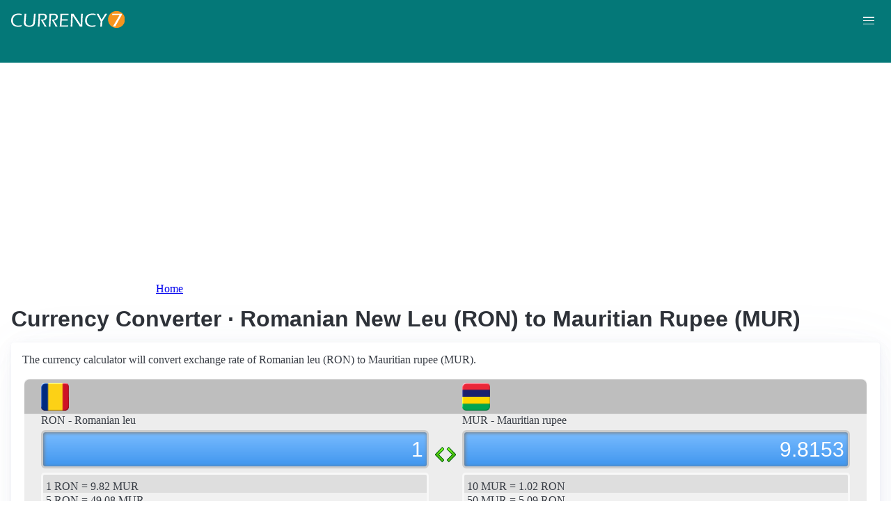

--- FILE ---
content_type: text/html; charset=UTF-8
request_url: https://currency7.com/ron-to-mur-exchange-rate-converter
body_size: 3851
content:
<!DOCTYPE html>
<html lang="en" dir="ltr">
  <head>
    <meta charset="utf-8" />
<meta name="Generator" content="Drupal 10 (https://www.drupal.org)" />
<meta name="MobileOptimized" content="width" />
<meta name="HandheldFriendly" content="true" />
<meta name="viewport" content="width=device-width, initial-scale=1.0" />
<link rel="alternate" hreflang="en" href="https://currency7.com/ron-to-mur-exchange-rate-converter" />
<link rel="alternate" hreflang="zh-hans" href="https://currency7.com/cn/ron-to-mur-exchange-rate-converter" />
<link rel="alternate" hreflang="zh-hant" href="https://currency7.com/big5/ron-to-mur-exchange-rate-converter" />
<link rel="alternate" hreflang="ja" href="https://currency7.com/ja/ron-to-mur-exchange-rate-converter" />
<link rel="alternate" hreflang="ar" href="https://currency7.com/ar-ar/ron-to-mur-exchange-rate-converter" />
<link rel="alternate" hreflang="fr" href="https://currency7.com/fr-fr/ron-to-mur-exchange-rate-converter" />
<link rel="alternate" hreflang="de" href="https://currency7.com/de-de/ron-to-mur-exchange-rate-converter" />
<link rel="alternate" hreflang="ko" href="https://currency7.com/ko/ron-to-mur-exchange-rate-converter" />
<link rel="alternate" hreflang="pt" href="https://currency7.com/pt-pt/ron-to-mur-exchange-rate-converter" />
<link rel="alternate" hreflang="ru" href="https://currency7.com/ru-ru/ron-to-mur-exchange-rate-converter" />
<link rel="alternate" hreflang="es" href="https://currency7.com/es-es/ron-to-mur-exchange-rate-converter" />
<link rel="alternate" hreflang="tr" href="https://currency7.com/tr-tr/ron-to-mur-exchange-rate-converter" />
<link rel="canonical" href="https://currency7.com/ron-to-mur-exchange-rate-converter" />
<link rel="shortlink" href="https://currency7.com/node/20799" />

    <title>Currency Converter · Romanian New Leu (RON) to Mauritian Rupee (MUR) | Currency Converter</title>
    <link rel="stylesheet" media="all" href="/sites/default/files/css/css_hHLzbrKNQEi6pGe41U3l5L16jyVku-yraMXTJgdYr0g.css?delta=0&amp;language=en&amp;theme=seahawk&amp;include=eJwrriwuSc3VT0osTtUpTk3MSCzP1k_PyU9KzNEtLqnMycxLhwsXFxcllqTChAGFMxZf" />
<link rel="stylesheet" media="all" href="/sites/default/files/css/css_dQjdompQfYZK8Cc0uNa3M-5CFjXBDQoNS-AZlUhu7vU.css?delta=1&amp;language=en&amp;theme=seahawk&amp;include=eJwrriwuSc3VT0osTtUpTk3MSCzP1k_PyU9KzNEtLqnMycxLhwsXFxcllqTChAGFMxZf" />

    
	
	<!-- Google tag (gtag.js) -->
	<script async src="https://www.googletagmanager.com/gtag/js?id=G-65929CP6W9"></script>
	<script>
	  window.dataLayer = window.dataLayer || [];
	  function gtag(){dataLayer.push(arguments);}
	  gtag('js', new Date());

	  gtag('config', 'G-65929CP6W9');
	</script>
	<!-- Google tag (gtag.js) end -->

    <script async src="https://pagead2.googlesyndication.com/pagead/js/adsbygoogle.js?client=ca-pub-3515318982325310" crossorigin="anonymous"></script>
  </head>
  <body>
        <a href="#main-content" class="visually-hidden focusable">
      Skip to main content
    </a>
    
      <div class="dialog-off-canvas-main-canvas" data-off-canvas-main-canvas>
    <div class="layout-container">

  <header role="banner">
      <div>
    <div id="block-seahawk-site-branding">
  
    
        <a href="/" rel="home" class="site-logo">
      <img src="/themes/custom/seahawk/images/logo.png" alt="Home" fetchpriority="high" />
    </a>
        <a href="/" rel="home" class="site-name">Currency Converter</a>
    
</div>

  </div>

    <div class="mobile-buttons"><a href="#block-seahawk-main-menu"><button><span></span><span></span><span></span></button></a></div>
    
    
  </header>

    <div>
    <div id="block-seahawk-breadcrumbs">
  
    
        <nav role="navigation" aria-labelledby="system-breadcrumb">
    <h2 id="system-breadcrumb" class="visually-hidden">Breadcrumb</h2>
    <ol>
          <li>
                  <a href="/">Home</a>
              </li>
        </ol>
  </nav>

  </div>

  </div>


    <div>
    <div data-drupal-messages-fallback class="hidden"></div>

  </div>


  

  <main role="main">
    <a id="main-content" tabindex="-1"></a>
    <div class="layout-content">
        <div>
    <div id="block-seahawk-page-title">
  
    
      
  <h1>
<span>Currency Converter · Romanian New Leu (RON) to Mauritian Rupee (MUR)</span>
</h1>


  </div>
<div id="block-seahawk-content">
  
    
      
<article>

  
    

  
  <div>
    
  </div>

  <div id="ssrate-container">
    			<p>The currency calculator will convert exchange rate of Romanian leu (RON) to Mauritian rupee (MUR).</p>

<div class="one-to-one">
  <div class="top-displays">
    <div class="flag-icons">
      <div class="flagicon-a"> <span class="ron fg" style="background:url(/themes/custom/seahawk/images/home/icon_RON.png) 0 0px no-repeat; background-size:contain;"></span> </div>
      <div class="flagicon-b"> <span class="mur fg" style="background:url(/themes/custom/seahawk/images/home/icon_MUR.png) 0 0px no-repeat; background-size:contain;"></span> </div>
    </div>
    <div class="labels">
      <label class="label-a">RON - Romanian leu</label>
      <label class="label-b">MUR - Mauritian rupee</label>
    </div>
    <div class="displays">
      <input type="text" id="base-input" class="base-input" value=3.3248000000 />
      <input type="text" id="target-input" class="target-input" value=32.6339000000 />
    </div>
  </div>
  <div class="quick-rate">
    <ul class="quick-rate-a">
      <li>1 RON = 9.82 MUR</li><li class='even'>5 RON = 49.08 MUR</li><li>10 RON = 98.15 MUR</li><li class='even'>20 RON = 196.31 MUR</li><li>25 RON = 245.38 MUR</li><li class='even'>50 RON = 490.76 MUR</li><li>100 RON = 981.53 MUR</li><li class='even'>200 RON = 1,963.06 MUR</li><li>250 RON = 2,453.82 MUR</li><li class='even'>500 RON = 4,907.65 MUR</li><li>1,000 RON = 9,815.30 MUR</li><li class='even'>2,000 RON = 19,630.59 MUR</li><li>2,500 RON = 24,538.24 MUR</li><li class='even'>5,000 RON = 49,076.49 MUR</li><li>10,000 RON = 98,152.97 MUR</li>
    </ul>
    <ul class="quick-rate-b">
      <li>10 MUR = 1.02 RON</li><li class='even'>50 MUR = 5.09 RON</li><li>100 MUR = 10.19 RON</li><li class='even'>250 MUR = 25.47 RON</li><li>500 MUR = 50.94 RON</li><li class='even'>1,000 MUR = 101.88 RON</li><li>2,000 MUR = 203.76 RON</li><li class='even'>2,500 MUR = 254.70 RON</li><li>5,000 MUR = 509.41 RON</li><li class='even'>10,000 MUR = 1,018.82 RON</li><li>20,000 MUR = 2,037.64 RON</li><li class='even'>50,000 MUR = 5,094.09 RON</li><li>100,000 MUR = 10,188.18 RON</li><li class='even'>250,000 MUR = 25,470.45 RON</li><li>500,000 MUR = 50,940.89 RON</li>
    </ul>
  </div>
</div>
<div class="ss-links">
  <a href="/qar-to-mmk-exchange-rate-converter">exchange rate Qatari riyal Myanmar kyat (Burmese kyat)</a><a href="/pyg-to-pgk-exchange-rate-converter">Paraguayan guaran&iacute; Papua New Guinean kina conversion</a><a href="/kpw-to-wst-exchange-rate-converter">convert KPW to WST</a><a href="/kpw-to-mmk-exchange-rate-converter">North Korea Myanmar exchange rate</a><a href="/kpw-to-clp-exchange-rate-converter">KPW in CLP</a><a href="/pgk-to-pab-exchange-rate-converter">Papua New Guinea Panama money calculator</a><a href="/pgk-to-azn-exchange-rate-converter">PGK AZN money converter</a><a href="/bnd">BND currency</a><a href="/afn-to-exchange-rate">afn conversion</a><a href="/">currency price</a>
</div>
<h2>Link to RON/MUR page</h2>
<p>
  <label>Copy below code and paste to your webpage</label><br />
  <textarea id="ss-code-300"> &lt;a href="https://currency7.com/RON-to-MUR-exchange-rate-converter?amount=300"&gt;300 RON in MUR&lt;/a&gt; </textarea>
  <button id="copyClipBtn">Copy to Clipboard</button>
  </p>
<p>
  <label>How does it look like?</label>
  <a href="https://currency7.com/RON-to-MUR-exchange-rate-converter?amount=300">300 RON in MUR</a> </p>

<h2>Popular RON pairs</h2>
<p>
<ul class="one-paring">
  <li><a href='/RON-to-USD-exchange-rate-converter'>RON / USD</a></li><li><a href='/RON-to-EUR-exchange-rate-converter'>RON / EUR</a></li><li><a href='/RON-to-JPY-exchange-rate-converter'>RON / JPY</a></li><li><a href='/RON-to-GBP-exchange-rate-converter'>RON / GBP</a></li><li><a href='/RON-to-AUD-exchange-rate-converter'>RON / AUD</a></li><li><a href='/RON-to-CHF-exchange-rate-converter'>RON / CHF</a></li><li><a href='/RON-to-CAD-exchange-rate-converter'>RON / CAD</a></li><li><a href='/RON-to-HKD-exchange-rate-converter'>RON / HKD</a></li><li><a href='/RON-to-SEK-exchange-rate-converter'>RON / SEK</a></li><li><a href='/RON-to-NZD-exchange-rate-converter'>RON / NZD</a></li><li><a href='/RON-to-KRW-exchange-rate-converter'>RON / KRW</a></li><li><a href='/RON-to-SGD-exchange-rate-converter'>RON / SGD</a></li><li><a href='/RON-to-NOK-exchange-rate-converter'>RON / NOK</a></li><li><a href='/RON-to-MXN-exchange-rate-converter'>RON / MXN</a></li><li><a href='/RON-to-INR-exchange-rate-converter'>RON / INR</a></li><li><a href='/RON-to-ZAR-exchange-rate-converter'>RON / ZAR</a></li><li><a href='/RON-to-CNY-exchange-rate-converter'>RON / CNY</a></li><li><a href='/RON-to-AED-exchange-rate-converter'>RON / AED</a></li><li><a href='/RON-to-RUB-exchange-rate-converter'>RON / RUB</a></li><li><a href='/RON-to-XAF-exchange-rate-converter'>RON / XAF</a></li><li><a href='/RON-to-XCD-exchange-rate-converter'>RON / XCD</a></li>
</ul>
</p>

<div class="one-one-desc">
    	<div><h2>Romanian leu</h2><br />The Romanian leu (RON) is the currency of Romania. The currency code is RON and currency symbol is L. The Romanian leu is subdivided into 100 bani (singular: ban). Plural of leu is lei. Frequently used Romanian leu coins are in denominations of 10 bani, 50 bani. Frequently used Romanian leu banknotes are in denominations of 1 leu, 5 lei, 10 lei, 50 lei, 100 lei. </div>
        <div><h2>Mauritian rupee</h2><br />The Mauritian rupee (MUR) is the currency of Mauritius. The currency code is MUR and currency symbol is ₨. The Mauritian rupee is subdivided into 100 cents. Frequently used Mauritian rupee coins are in denominations of ₨1, ₨5, ₨10, ₨20. Frequently used Mauritian rupee banknotes are in denominations of ₨25, ₨50, ₨100, ₨200, ₨500, ₨1000, ₨2000. </div>
</div>  </div>

</article>

  </div>

  </div>

    </div>
          <aside class="layout-sidebar-first" role="complementary">
          <div>
    <nav role="navigation" aria-labelledby="block-seahawk-main-menu-menu" id="block-seahawk-main-menu">
            
  <h2 class="visually-hidden" id="block-seahawk-main-menu-menu">Main navigation</h2>
  

        
              <ul>
              <li>
        <a href="/" data-drupal-link-system-path="&lt;front&gt;">Home</a>
              </li>
          <li>
        <a href="/classical-currency-converter" data-drupal-link-system-path="node/249533">CCC</a>
              </li>
          <li>
        <a href="/currency-list" data-drupal-link-system-path="node/7">Currency+</a>
              </li>
          <li>
        <a href="/historical-exchange-rate-charts" data-drupal-link-system-path="node/100084">Charts</a>
              </li>
          <li>
        <a href="/link-to-us" data-drupal-link-system-path="node/4">Widgets</a>
              </li>
        </ul>
  


  </nav>

  </div>

      </aside>
    
          <aside class="layout-sidebar-second" role="complementary">
          <div>
    <div id="block-seahawk-popularcurrency1">
  
    
      
            <div><div class="popCurr">                
<ul>
<li><a href="/usd"><span class="usd-s fgs"></span><span>USD - United States dollar</span></a></li>
<li><a href="/eur"><span class="eur-s fgs"></span><span>EUR - Euro</span></a></li>
<li><a href="/gbp"><span class="gbp-s fgs"></span><span>GBP - British pound sterling</span></a></li>
<li><a href="/chf"><span class="chf-s fgs"></span><span>CHF - Swiss franc</span></a></li>
<li><a href="/jpy"><span class="jpy-s fgs"></span><span>JPY - Japanese yen</span></a></li>
<li><a href="/cad"><span class="cad-s fgs"></span><span>CAD - Canadian dollar</span></a></li>
<li><a href="/aud"><span class="aud-s fgs"></span><span>AUD - Australian dollar</span></a></li>
<li><a href="/nzd"><span class="nzd-s fgs"></span><span>NZD - New Zealand dollar</span></a></li>
<li><a href="/brl"><span class="brl-s fgs"></span><span>BRL - Brazilian real</span></a></li>
<li><a href="/cny"><span class="cny-s fgs"></span><span>CNY - Chinese yuan renminbi</span></a></li>
<li><a href="/rub"><span class="rub-s fgs"></span><span>RUB - Russian rouble</span></a></li>
<li><a href="/inr"><span class="inr-s fgs"></span><span>INR - Indian rupee</span></a></li>
<li><a href="/aed"><span class="aed-s fgs"></span><span>AED - United Arab Emirates dirham</span></a></li>
<li><a href="/hkd"><span class="hkd-s fgs"></span><span>HKD - Hong Kong dollar</span></a></li>
<li><a href="/sgd"><span class="sgd-s fgs"></span><span>SGD - Singapore dollar</span></a></li>
<li><a href="/lvl"><span class="lvl-s fgs"></span><span>LVL - Latvian lats</span></a></li>
<li><a href="/mxn"><span class="mxn-s fgs"></span><span>MXN - Mexican peso</span></a></li>
<li><a href="/zar"><span class="zar-s fgs"></span><span>ZAR - South Africa rand</span></a></li>
<li><a href="/btc"><span class="btc-s fgs"></span><span>BTC - Bitcoin</span></a></li>                
                
  </ul>
                    <div class="clear"></div>
</div></div>
      
  </div>

  </div>

      </aside>
    
  </main>

      <footer role="contentinfo">
        <div>
    <div id="block-seahawk-copyright">
  
    
      
            <div><div class="footer-lower">
<div class="common-links">
<a href="/">Home</a><span>&nbsp;&nbsp;&nbsp;| &nbsp;&nbsp;&nbsp;</span>
<a href="/currency-list">Currency+</a><span>&nbsp;&nbsp;&nbsp;| &nbsp;&nbsp;&nbsp;</span>
<a href="/historical-exchange-rate-charts">Charts</a><span>&nbsp;&nbsp;&nbsp;| &nbsp;&nbsp;&nbsp;</span>
<a href="/link-to-us">Widgets</a><span>&nbsp;&nbsp;&nbsp;| &nbsp;&nbsp;&nbsp;</span>
<a href="/help">Help</a><span>&nbsp;&nbsp;&nbsp;| &nbsp;&nbsp;&nbsp;</span>
<a href="/contact">Contact</a><span>&nbsp;&nbsp;&nbsp;| &nbsp;&nbsp;&nbsp;</span>
<a href="/terms">Terms</a>
</div>
<br>
<div class="copyrights">© Copyright 2024, all rights reserved. <br> www.currency7.com</div>
</div></div>
      
  </div>

  </div>

    </footer>
  
</div>
  </div>

    
    <script src="/sites/default/files/js/js_dS4oKjaRAoIvyNBsggkveuYCyyxMMAGXM-w2dwuSbS0.js?scope=footer&amp;delta=0&amp;language=en&amp;theme=seahawk&amp;include=eJwrriwuSc3VT0osTtUpTk3MSCzP1k_PyU9KzNEtLqnMycxLhwsXFxcllqTChAGFMxZf"></script>

  </body>
</html>


--- FILE ---
content_type: text/html; charset=utf-8
request_url: https://www.google.com/recaptcha/api2/aframe
body_size: 266
content:
<!DOCTYPE HTML><html><head><meta http-equiv="content-type" content="text/html; charset=UTF-8"></head><body><script nonce="O0zWUuOdxgEOXdfiKtrVGw">/** Anti-fraud and anti-abuse applications only. See google.com/recaptcha */ try{var clients={'sodar':'https://pagead2.googlesyndication.com/pagead/sodar?'};window.addEventListener("message",function(a){try{if(a.source===window.parent){var b=JSON.parse(a.data);var c=clients[b['id']];if(c){var d=document.createElement('img');d.src=c+b['params']+'&rc='+(localStorage.getItem("rc::a")?sessionStorage.getItem("rc::b"):"");window.document.body.appendChild(d);sessionStorage.setItem("rc::e",parseInt(sessionStorage.getItem("rc::e")||0)+1);localStorage.setItem("rc::h",'1768988910115');}}}catch(b){}});window.parent.postMessage("_grecaptcha_ready", "*");}catch(b){}</script></body></html>